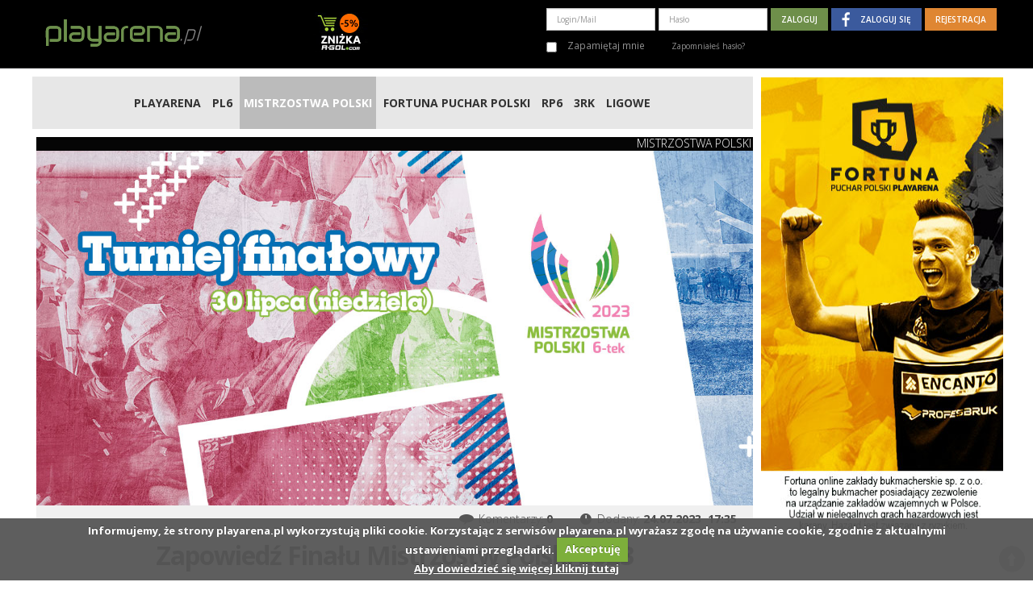

--- FILE ---
content_type: text/html; charset=utf-8
request_url: https://playarena.pl/9524,informacje,serwisowe,news.html
body_size: 8521
content:
<!DOCTYPE html>
<html lang="en">
    <head>
        <meta charset="utf-8">
        <meta http-equiv="X-UA-Compatible" content="IE=edge">
        <meta name="viewport" content="width=device-width, initial-scale=1.0">
        <meta http-equiv="Content-Type" content="text/html; charset=utf-8" />
        <meta name="title" content="Zapowiedź Finału Mistrzostw Polski 2023 | Mistrzostwa Polski" />
<meta name="description" content="Sezon 2022/2023 nieubłaganie zbliża się ku końcowi. Mimo, że coś się kończy, to czekamy na ten szczeg&amp;oacute;lny moment z wielką niecierpliwością - rozpoczynając od ligowych potyczek w..." />
  
        <meta property="fb:app_id" content="896644395408214" />
<meta property="og:type" content="playarena_test_pl:news" />
<meta property="og:title" content="Zapowiedź Finału Mistrzostw Polski 2023 | Mistrzostwa Polski" />
<meta property="og:description" content="Sezon 2022/2023 nieubłaganie zbliża się ku końcowi. Mimo, że coś się kończy, to czekamy na ten szczeg&amp;oacute;lny moment z wielką niecierpliwością - rozpoczynając od ligowych potyczek w..." />
<meta property="og:url" content="https://playarena.pl/og/news/9524" />
<meta property="og:image" content="http://playarena.pl/uf/news_photo/9524_84140386_mp2023KV3-1210turniejfin.jpg" />
        <title>Zapowiedź Finału Mistrzostw Polski 2023 | Mistrzostwa Polski</title>

         

        <!-- Just for debugging purposes. Don't actually copy this line! -->
        <!--[if lt IE 9]><script src="../../docs-assets/js/ie8-responsive-file-warning.js"></script><![endif]-->

        <!-- HTML5 shim and Respond.js IE8 support of HTML5 elements and media queries -->
        <!--[if lt IE 9]>
          <script src="https://oss.maxcdn.com/libs/html5shiv/3.7.0/html5shiv.js"></script>
          <script src="https://oss.maxcdn.com/libs/respond.js/1.3.0/respond.min.js"></script>
        <![endif]-->
        <link href="https://playarena.pl/og/news/9524" rel="canonical" /><link href="/images/icons/favico.ico" rel="shortcut icon" />        <script>
          dataLayer = [];
        </script>

            <script type="text/javascript" src="/assets/dozzy/js/jquery/jquery.js"></script>
<script type="text/javascript" src="/assets/dozzy/js/jquery/jquery.cookiecuttr.js"></script>
<script type="text/javascript" src="/assets/dozzy/js/jquery/jquery.cookie.js"></script>
<script type="text/javascript" src="/assets/dozzy/js/jquery/jquery-ui-1.10.4.custom.min.js"></script>
<script type="text/javascript" src="/assets/dozzy/bootstrap/js/bootstrap.js"></script>
<script type="text/javascript" src="/assets/dozzy/js/main.js"></script>
<link rel="stylesheet" type="text/css" media="screen" href="/sfPropelActAsCommentableBehaviorPlugin/css/sf_comment.css" />
<link rel="stylesheet" type="text/css" media="screen" href="/assets/dozzy/css/ui-lightness/jquery-ui-1.10.4.custom.min.css" />
<link rel="stylesheet" type="text/css" media="screen" href="/assets/dozzy/bootstrap/css/bootstrap.css" />
<link rel="stylesheet" type="text/css" media="screen" href="/assets/dozzy/bootstrap/css/bootstrap-theme.css" />
<link rel="stylesheet" type="text/css" media="screen" href="/assets/dozzy/css/cookiecuttr.css" />
<link rel="stylesheet" type="text/css" media="screen" href="/assets/dozzy/css/main.css?t=15c90d4" />
<link rel="stylesheet" type="text/css" media="screen" href="/assets/dozzy/css/main_second.css" />
<link rel="stylesheet" type="text/css" media="screen" href="/assets/dozzy/css/news.css" />
</head>
    <body class="news_index">
      
      <!-- Google Tag Manager -->
      <noscript><iframe src="//www.googletagmanager.com/ns.html?id=GTM-5LSBFX"
      height="0" width="0" style="display:none;visibility:hidden"></iframe></noscript>
      <script>(function(w,d,s,l,i){w[l]=w[l]||[];w[l].push({'gtm.start':
      new Date().getTime(),event:'gtm.js'});var f=d.getElementsByTagName(s)[0],
      j=d.createElement(s),dl=l!='dataLayer'?'&l='+l:'';j.async=true;j.src=
      '//www.googletagmanager.com/gtm.js?id='+i+dl;f.parentNode.insertBefore(j,f);
      })(window,document,'script','dataLayer','GTM-5LSBFX');</script>
      <!-- End Google Tag Manager -->
      
              <div id="fb-root"></div>
        <script type="text/javascript">

    window.fbAsyncInit = function () {
        FB.init({
            appId: '896644395408214',
            version: 'v20.0',
            status: true, // check login status
            cookie: true, // enable cookies to allow the server to access the session
            xfbml: true  // parse XFBML
        });
        FB.AppEvents.logPageView();
    };

    (function(d, s, id){
        var js, fjs = d.getElementsByTagName(s)[0];
        if (d.getElementById(id)) {return;}
        js = d.createElement(s); js.id = id;
        js.src = "https://connect.facebook.net/en_US/sdk.js";
        fjs.parentNode.insertBefore(js, fjs);
    }(document, 'script', 'facebook-jssdk'));

    function checkLoginState() {
        FB.getLoginStatus(function(response) {
            statusChangeCallback(response);
        });
    }

</script>


        <script type="text/javascript">
        $(document).ready(function(){
        $('.showNavXs').click(function(){
            $(this).parent().find('.login-collapse').fadeToggle();
        });
    });
    </script>
<header>
    <div class="navbar navbar-fixed-top" id="top-nav-bar" role="navigation">
        <div class="container">
        <div class="navbar-collapse">
            <a class="pull-left logo" href="/"><img style="height: 50px;" src="/assets/dozzy/img/logo/logo.svg" /></a>                            <div class="showNavXs visible-xs btn btn-default pull-right">
                  <span class="glyphicon glyphicon-align-justify"></span>
                </div>
                <a href="/8785,informacje,serwisowe,news.html" style="margin-left: 130px;" class="cart_promo">
                    <img src="/assets/dozzy/img/rgol-5.png" alt="" style="padding-top: 5px;">
                </a>
                
<form class="form-inline pull-right login-collapse" role="form" action="/login" method="POST">
                    
        <div class="form-group">
          <input type="text" name="signin[username]" placeholder="Login/Mail" class="form-control" id="signin_username" />        </div>
        <div class="form-group">
          <input type="password" name="signin[password]" placeholder="Hasło" class="form-control" id="signin_password" />        </div>
        <div class="form-group uppercase xs-text-center">
          <input type="submit" name="commit" value="Zaloguj" class="btn bg-green" id="login_button" />          <a class="fb-top-login-button btn font10 btn-fb" href="#" role="button">Zaloguj się</a>
          <a class="btn font10 bg-orange" href="/zaczynamy">Rejestracja</a>          <script>
    $('.fb-top-login-button').click(
        function() {
            FB.login(
                function(response) {
                    if(response.status == 'connected') {

                        var signinRemember = $('#signin_remember');
                        var remember = false;

                        if(signinRemember.length > 0) {

                            if(signinRemember[0].checked) {
                                remember = true;
                            }
                        }

                        var params = {};

                        if(remember) {
                            params['remember'] = remember;
                        }

                                                    params['redirect_route'] = '@homepage';
                        
                        window.location = "/fb/auth?" + Object
                            .keys(params)
                            .map(function(key, index) { return key + "=" + params[key]; })
                            .join('&');
                    }
                },
                {scope:'email'}
            );
        }
    );
</script>
        </div>
        <div class=" marginT10">
            <div class="checkbox small c_gray marginR10">
              <label>
                <input type="checkbox" name="signin[remember]" class="marginR10" id="signin_remember" />                Zapamiętaj mnie              </label>
              <a title="" class="font10 c_gray marginL30" href="/registration/helpLog">Zapomniałeś hasło?</a>            </div>
        </div>
</form>
                    </div>
    </div>
</div>
</header>


        <div id="alert_area"></div>              
        <section class="container">
            <div class="starter-template">
                
<div class="row marginT10 news-container">
  
    
  
<div class="newsShow">
  <div class="col-md-9 col-xs-12">
              <ul class="list-inline font700 newsCategoryNav">
                    <li >
                <a href="/newsCategory?category_id=1">Playarena</a>            </li>
                    <li >
                <a href="/newsCategory?category_id=442">PL6</a>            </li>
                    <li  class="current">
                <a href="/newsCategory?category_id=439">Mistrzostwa Polski</a>            </li>
                    <li >
                <a href="/newsCategory?category_id=445">Fortuna Puchar Polski</a>            </li>
                    <li >
                <a href="/newsCategory?category_id=440">RP6</a>            </li>
                    <li >
                <a href="/newsCategory?category_id=448">3RK</a>            </li>
                    <li >
                <a href="/newsCategory?category_id=427">Ligowe</a>            </li>
            </ul>
    <article class="newsItemShow">
      <div class="headThin text-right">
        Mistrzostwa Polski      </div>
      <a class="newsMainImg" href="/9524,informacje,serwisowe,news.html" title="Zapowiedź Finału Mistrzostw Polski 2023">
                    <img src="/uf/news_photo/9524_84140386_mp2023KV3-1210turniejfin.jpg" alt="" style="max-height: 610px;margin: auto;" class="img-responsive" />
              </a>

      <div class="bg-gray2 clearfix marginB10" style="padding: 8px 10px 5px;">
        <div class="col-xs-12 font300">
            <span class="pull-right">
              <span class="new_ico_other_clock"></span>
              Dodany: <time class="font700">24.07.2023 &nbsp;17:35</time>
            </span>
                        <span class="pull-right marginR30">
              <span class="new_ico_other_coment"></span>
              Komentarzy: <span class="font700">0</span>
            </span>
            <div class="fb-like"
    data-href="https://playarena.pl/og/news/9524"
    data-width="110" 
    data-layout="button_count"
    data-action="like"
    data-show-faces="false"
    data-share="false"
    style="">
</div>
        </div>
      </div>
      <h2 class="headSote">
        Zapowiedź Finału Mistrzostw Polski 2023      </h2>
      <div class="newsBody">
                      <p align="justify">
	<strong>Sezon 2022/2023 nieubłaganie zbliża się ku końcowi. Mimo, że coś się kończy, to czekamy na ten szczeg&oacute;lny moment z wielką niecierpliwością - rozpoczynając od ligowych potyczek w trakcie rundy jesiennej i wiosennej aż po oldskulowy turniej 3 Rogi Karny, eliminacje do Mistrzostw Polski, FORTUNA Puchar Polski Playarena i prawdziwy cr&egrave;me de la cr&egrave;me, kt&oacute;rego wypatrują wszyscy fani polskiej socca &ndash; turniej finałowy Mistrzostw Polski. W niedzielę 30 lipca zwieńczymy całoroczny trud zawodnik&oacute;w najważniejszą imprezą piłki nożnej 6-osobowej w naszym kraju!</strong></p>
<p>
	<img src="http://playarena.home.pl/gfx/Mistrzostwa Polski/2023/dzbany.jpg" style="width: 100%;" /></p>
<p align="center">
	<span style="font-size:16px;"><strong>Gdzie i kiedy odbędzie się Finał Mistrzostw Polski 2023?</strong></span></p>
<p align="justify">
	Podobnie jak przed rokiem, szesnaście zespoł&oacute;w o tytuł Mistrza Polski powalczy na Dolnym Śląsku. Turniej finałowy Mistrzostw Polski 2023 odbędzie się w niedzielę (30 lipca) na boiskach Centrum Piłkarskiego Ślęza Wrocław (ul. Kłokoczycka 5). Spotkania podczas zawod&oacute;w trwać będą 2 x 10 minut i rozgrywane będą na dw&oacute;ch specjalnie przygotowanych boiskach o sztucznej nawierzchni.</p>
<p>
	<img src="http://playarena.home.pl/gfx/Mistrzostwa Polski/2023/obiektMP.jpg" style="width: 100%;" /></p>
<p align="center">
	<span style="font-size:16px;"><strong>Ceremonia losowania XVI Finału Mistrzostw Polski Socca &amp; </strong></span><span style="font-size:16px;"><strong>Premiera filmu dokumentalnego &bdquo;Socca&rdquo;</strong></span></p>
<p align="justify">
	Oficjalna ceremonia losowania fazy grupowej zostanie przeprowadzona w sobotę (29 lipca) o godzinie 19:00. Odbędzie się ona w OH Kino Arkady Wrocławskie (ul. Powstańc&oacute;w Śląskich 2-4 we Wrocławiu). Udział w gali weźmie po dw&oacute;ch przedstawicieli każdej drużyny uczestniczącej w turnieju finałowym. W trakcie ceremonii odbędzie się r&oacute;wnież premiera filmu dokumentalnego pt. &bdquo;Socca&rdquo;.<br />
	<br />
	Do jakich koszyk&oacute;w zostali przyporządkowani poszczeg&oacute;lni finaliści? Przy podziale pod uwagę brane były wyniki danej drużyny na turniejach og&oacute;lnopolskich playarena.pl i siła sportowa miasta w ostatnich latach oraz w skrajnych przypadkach miejsce zajęte w lidze na koniec ostatniego sezonu. W efekcie podział na koszyki tegorocznych finalist&oacute;w MP wygląda następująco:</p>
<p style="text-align: center;">
	<img src="http://playarena.home.pl/gfx/Mistrzostwa Polski/2023/koszykimp.jpg" style="width: 100%;" /></p>
<p align="center">
	<strong><span style="font-size:16px;">Harmonogram Finału Mistrzostw Polski Socca</span></strong></p>
<p align="justify">
	Rywalizacja o tytuł Mistrza Polski 2023 rozpocznie się o 10:00, a pierwsze spotkania poprzedzone będą oficjalną ceremonią otwarcia turnieju 15 minut wcześniej. Wielki finał przewidziany jest na 18:30, zaś chwilę p&oacute;źniej odbędzie się ceremonia zamknięcia.</p>
<p align="center">
	<strong>08:30</strong>&nbsp;&nbsp; Start rejestracji drużyn w biurze zawod&oacute;w</p>
<p align="center">
	<strong>09:45</strong> &nbsp; Oficjalne rozpoczęcie turnieju</p>
<p align="center">
	<strong>10:00</strong> &nbsp; Początek fazy grupowej</p>
<p align="center">
	<strong>15:30</strong>&nbsp;&nbsp; Początek fazy pucharowej</p>
<p align="center">
	<strong>18:00 &nbsp;&nbsp;</strong>Mecz o 3. miejsce</p>
<p align="center">
	<strong>18:30</strong>&nbsp;&nbsp; Mecz finałowy</p>
<p align="center">
	<strong>19:00</strong>&nbsp;&nbsp; Oficjalnie zakończenie turnieju</p>
<p>
	<img src="http://playarena.home.pl/gfx/Mistrzostwa Polski/2023/harmonogram1.jpg" style="width: 100%;" /></p>
<p align="center">
	<span style="font-size:16px;"><strong>Transmisja mecz&oacute;w na żywo na YouTube playarena.pl</strong></span></p>
<p align="justify">
	Podobnie jak w latach ubiegłych oraz w tegorocznych turniejach eliminacyjnych nie zabraknie transmisji na żywo, kt&oacute;ra przeprowadzona będzie na <a href="https://www.youtube.com/@playarenapltv/featured" target="_blank">naszym kanale YouTube</a>. Transmitować będziemy oczywiście mecze, kt&oacute;re komentowane będą przez naszych niezawodnych <a href="https://socca.pl/" target="_blank">Ambasador&oacute;w i redaktor&oacute;w portalu socca.pl</a>. Ponadto, między spotkaniami będziemy przeprowadzać wywiady z wybranymi zawodnikami, a na naszej stronie prowadzić będziemy tekstową relacją LIVE, gdzie na bieżąco będzie można śledzić wyniki wszystkich rozegranych potyczek wraz ze strzelcami bramek.</p>
<p>
	<img src="http://playarena.home.pl/gfx/Mistrzostwa Polski/2023/transmisjaMP.jpg" style="width: 100%;" /></p>
<p align="center">
	<span style="font-size:16px;"><strong>Historia Mistrz&oacute;w Polski w piłce nożnej 6-osobowej</strong></span></p>
<p align="justify">
	Dotychczas, w 15-letniej historii, po tytuł Mistrza Polski sięgnęło 12 zespoł&oacute;w. Najwięcej złotych medali zgromadził legendarny Dynamik Herring Toruń, a dwoma trofeami może pochwalić się Spartan Leśnica Wrocław. Tytułu Mistrza Polski z 2022 roku będą broniły Dzbany Ł&oacute;dź.</p>
<p>
	<img src="http://playarena.home.pl/gfx/Mistrzostwa Polski/2023/zdobywcyMP.jpg" style="width: 100%;" /></p>
<p align="center">
	&nbsp;</p>
<blockquote>
	<p align="justify">
		<cite><img alt="" src="https://playarena.pl/uf/media/images_full/54219-a29e6691-df72-354a.jpg" />Mateusz Spychalski (Dzbany Ł&oacute;dź - Mistrz Polski 2022)</cite>Tytuł Mistrza Polski smakował niesamowicie, ponieważ kompletnie się tego nie spodziewaliśmy. Jechaliśmy z pozytywnym nastawieniem, żeby w każdym meczu walczyć o komplet punkt&oacute;w, ale drużyna losowana z czwartego koszyka jest raczej skazywana na porażkę. Szczerze m&oacute;wiąc jestem przekonany, że żadnemu naszemu zawodnikowi nawet nie przyśniło się, że może zostać Mistrzem Polski. W najbliższą niedzielę cel jest jeden - obrona tytułu i powr&oacute;t Pucharu w nasze ręce na kolejny rok!</p>
</blockquote>
<p align="center">
	<strong><span style="font-size:16px;">Kto zostanie Mistrzem Polski 2023?</span></strong></p>
<p align="justify">
	Chrapkę na zdobycie Mistrzostwa Polski ma 16 zespoł&oacute;w, jednak trofeum jest tylko jedno. Najbliższy turniej finałowy według ekspert&oacute;w typowany jest na jeden z najsilniej obsadzonych w historii. Do zespoł&oacute;w, kt&oacute;re są powszechnie znane na polskiej scenie socca m.in. Dentim Clinic Katowice, Dzbany Ł&oacute;dź, Kapela Weselna Krak&oacute;w czy Bartist Toruń, dołącza wielu debiutant&oacute;w, co na pewno nie oznacza tego, że będą chłopcami do bicia.</p>
<p align="justify">
	Wręcz przeciwnie, takie drużyny jak chociażby Kosmos Edukacja 04 Częstochowa, PGG Hajery Chorz&oacute;w, FC Kebavita Warszawa czy też Havana Toruń mogą namieszać podczas tegorocznego turnieju finałowego. Po tym co zobaczyliśmy podczas eliminacji i Fortuna Pucharu Polski Playarena 2023 napawa optymizmem i chciałoby się już powiedzieć &ndash; &bdquo;LET&rsquo;S GET READY TO RUMBLE!&rdquo;.</p>
<p>
	&nbsp;</p>
<blockquote>
	<p align="justify">
		<cite><img alt="" src="https://playarena.pl/uf/media/images_full/14822-0ac00115-cc76-a3e7.jpg" />Dawid Szeluga (ekspert socca.pl)</cite>Tegoroczne Mistrzostwa Polski zapowiadają się niesamowicie! Zwycięzca Pucharu Polski - Dentim, rozdrażniony brakiem medalu Bartist, mająca wiele do udowodnienia Gorlicka czy FC Noster, kt&oacute;ry przed rokiem zajął czwarte miejsce. Do tego Dzbany, kt&oacute;re chcą powt&oacute;rzyć sukces sprzed roku i cała masa debiutant&oacute;w. Nie byle jakich! W każdej z ekip, kt&oacute;re zaprezentują się na obiektach Ślęzy, czuć gigantyczny potencjał. To mogą być najbardziej emocjonujące i najbardziej niespodziewane Mistrzostwa Polski. W każdym z szesnastu zespoł&oacute;w można upatrywać zwycięzcę. Nie są to słowa na wyrost, bo już Puchar Polski dał nam jasny sygnał, że socca rośnie w siłę!</p>
</blockquote>
<p align="justify">
	Wszystkich kibic&oacute;w i sympatyk&oacute;w socca gorąco zapraszamy do pojawienia się w niedzielę we Wrocławiu. To będzie prawdziwe święto polskiej piłki nożnej 6-osobowej, kt&oacute;re na pewno zapisze się w naszej pamięci!</p>
<p>
	<br />
	<cite>&nbsp;</cite></p>
<p>
	<cite>&nbsp;</cite></p>
                </div>
      
                    <footer class="row marginT10">
          <div class="col-sm-5 col-xs-9 col-xs-offset-3 col-sm-offset-7">
            <div class="box-default bg-gray2">
                                <img alt="Michał Papierz" src="/uf/media/images_thumb/thumb_201824-0ac00115-7e4b-f5e3.png" />                            Autor:<br />
              <a class="font800 c_default" href="/201824,profil_zawodnika,rozgrywek_amatorskich,index.html">Michał Papierz</a><br />
              Liczba publikacji: <b class="font800">336</b><br />
                                          <a class="font700 font12 c_green" href="/201824,profil_zawodnika,rozgrywek_amatorskich,createdNews.html">Pokaż wszystkie publikacje</a>            </div>
          </div>
        </footer>
            <p>
        <a href="/newsCategory?category_id=439" title="" class="btn btn-default">powrót do listy</a>
      </p>
    </article>
  
    <div class="marginB10"></div>

    <div id="meeting_comments" class="row comments">
      <h3 class="headTable headTable2 border marginB10">Komentarze</h3>
      <div class="col-md-8 col-md-offset-2 col-sm-12">
        <div class="">
          
<div id="sf_comment_list">
            <div class="text-center bg-gray padding20">
            Brak komentarzy        </div>
    </div>

    <div class="text-center bg-gray marginT10 padding20">
      Jeżeli chcesz dodać komentarz, musisz być zalogowany.      <a title="" href="/login">Zaloguj</a>    </div>
        </div>
      </div>  
    </div>
        </div>
  <div class="col-md-3 col-xs-12">
          <div class="row">
        <div class="col-sm-12 col-xs-12 col-md-12">
    </div>


    <a href="https://online-mexos.efortuna.pl/page?key=ej0xMzUzMTM1NiZsPTE0OTMxOTU5JnA9NDMyMTg%3D" target="_blank" name="unauthorized">
        <img src="/assets/dozzy/img/fortuna/new_banner_niezalogowany_300x580.jpg" width="300" height="572" border=0>
    </a>
      </div>
      </div>
</div>
  


</div>

            </div>
        </section>
          
              
        <!-- FOOTER -->
        <footer>
    <div class="container">
        <h6 class="line-heading font700 uppercase">
          <span>Polska federacja Piłki Nożnej 6-osobowej</span>
        </h6>
        <div class="row sm-text-center xs-text-center">
          <div class="col-md-2 col-md-offset-1 col-sm-3 col-xs-6">
              <span>O nas</span>
              <ul class="list-unstyled">
                  <li><a title="" href="/corobimy">Co robimy?</a></li>
                  <li><a title="" href="/nasza_misja">Nasza misja</a></li>
                  <li></li>
                  <li><a title="" href="/ambasador">Ambasador</a></li>
                  <li><a title="" href="/AmbasadorHonorowy">Amb. honorowy</a></li>
              </ul>
          </div>
          <div class="col-md-1 col-sm-3 col-xs-6">
              <span>Pomoc</span>
              <ul class="list-unstyled">
                  <li><a title="" style="white-space: nowrap" href="/pomoc">Pomoc & FAQ</a></li>
                  <li><a title="" href="/regulaminy">Regulaminy</a></li>
                  <li><a title="" href="/polityka_prywatnosci">Polityka prywatności</a></li>
                  <li><a title="" href="/kontakt">Kontakt</a></li>
                  <li>&nbsp;</li>
              </ul>
          </div>

          <div class="col-md-4 hidden-sm hidden-xs text-center marginB10">
              <img alt="" class="marginB10" src="/assets/dozzy/img/logo/logo_pa_foot.jpg" />          </div>
          
          <div class="col-md-2 col-sm-3 col-xs-6">
              <span>Projekty</span>
              <ul class="list-unstyled">
                  <li><a title="" href="/ligaplayarena">Liga Playarena</a></li>
                  <li><a title="" href="/MistrzostwaPolski">Mistrzostwa Polski</a></li>
                  <li><a title="" href="/PucharPolski">Fortuna Puchar Polski</a></li>
                  <li><a title="" href="/ReprezentacjaPolski">Reprezentacja Polski 6</a></li>
              </ul>
          </div>
          <div class="col-md-2 col-sm-3 col-xs-6">
              <span>Odwiedź nas</span>
              <div class="marginT10"></div>
              <a title="" class="icon-fb circle" onclick="var w=window.open(this.href);w.focus();return false;" href="https://www.facebook.com/playarenaPL"><span class="new_ico_social_fb"></span></a>              <a title="" class="icon-yt circle" onclick="var w=window.open(this.href);w.focus();return false;" href="https://www.youtube.com/user/wwwPLAYARENApl"><span class="new_ico_social_yt"></span></a>          </div>
        </div>
        <h6 class="line-heading font700 uppercase marginB10">
          <span>
            member of: 
            <a title="" class="marginL20" onclick="var w=window.open(this.href);w.focus();return false;" href="https://soccafederation.com"><span class="socca"></span></a>          </span>
        </h6>
        <div class="row">
            <div class="col-xs-12 text-right xs-text-center">
                <img alt="" src="/assets/dozzy/img/logo/logo_eu_foot2.jpg" />            </div>
        </div>
        <a href="#" id="gototop"><span class="new_ico_circle_arrow"></span></a>
        <script type="text/javascript">
            $('#gototop').click(function(e) {
                e.preventDefault();
                $('html, body').animate({scrollTop: 0}, 1000);
            });
        </script>
    </div>
</footer>


<IMG SRC="https://ad.doubleclick.net/ddm/trackimp/N6311.928590OAN.PL/B22998421.251358956;dc_trk_aid=447690726;dc_trk_cid=119042232;ord=1769182786;dc_lat=;dc_rdid=;tag_for_child_directed_treatment=;tfua=?" BORDER="0" HEIGHT="1" WIDTH="1" ALT="Advertisement">
<SCRIPT TYPE="application/javascript" SRC="https://pixel.adsafeprotected.com/rjss/st/306546/37701171/skeleton.js"></SCRIPT>
<NOSCRIPT>
<IMG SRC="https://pixel.adsafeprotected.com/rfw/st/306546/37701170/skeleton.gif" BORDER=0 WIDTH=1 HEIGHT=1 ALT=""></NOSCRIPT>
          <script defer src="https://static.cloudflareinsights.com/beacon.min.js/vcd15cbe7772f49c399c6a5babf22c1241717689176015" integrity="sha512-ZpsOmlRQV6y907TI0dKBHq9Md29nnaEIPlkf84rnaERnq6zvWvPUqr2ft8M1aS28oN72PdrCzSjY4U6VaAw1EQ==" data-cf-beacon='{"version":"2024.11.0","token":"c3b13646598a44feae35bf2e633f44a5","r":1,"server_timing":{"name":{"cfCacheStatus":true,"cfEdge":true,"cfExtPri":true,"cfL4":true,"cfOrigin":true,"cfSpeedBrain":true},"location_startswith":null}}' crossorigin="anonymous"></script>
</body>
</html>


--- FILE ---
content_type: text/css
request_url: https://playarena.pl/sfPropelActAsCommentableBehaviorPlugin/css/sf_comment.css
body_size: 528
content:
/*.sf_comment_form {clear: both;}
	.sf_comment_form div { margin: 0;}
	.sf_comment_form fieldset { border: 0; padding: 10px 0 0 0; margin: 0 25px 8px 54px;}
	.sf_comment_form label { margin: 0; padding: 0; display: block;}
	.sf_comment_form input, 
	.sf_comment_form textarea { padding: 1px 0 1px 10px; min-width: 50px; background: #fff url(../images/input-shadow.gif) top left repeat-x;}
	.sf_comment_form textarea { height: 68px; width: 580px; margin: 0; padding-top:2px; overflow: auto;}
	.sf_comment_form .error_list { color: red; margin: 0; padding: 0; font-weight: bold; list-style-type: none;}
	.sf_comment_form input.submit { line-height: 1.9; text-align: center; font-weight: bold; font-size: 11px; width: 168px; height: 23px; background: url(/images/button/button_orange_168_x_23.png) transparent no-repeat; display: block; border: none; text-decoration:none; color: white; padding-bottom: 2px;}
	.sf_comment_form .required input,
	.sf_comment_form .required textarea { background: #fff url(../images/input-shadow-required.gif) top left no-repeat;}
		.sf_comment_form_error { color: red; font-weight: bold;}
	div.sf_comment_form_button { float:left; margin-top: 10px;}
	
.sf_comment_data { color: black; text-decoration: none;}

#sf_comment_list { margin: 3px 0 0 0;}
	#sf_comment_list .none_text { margin: 0 0 0 53px; width: 571px;}
	#sf_comment_list .gravatar_photo { float: left; margin-left: -90px;}

.sf_comment { min-height: 80px; margin-bottom: 10px; margin-left: 15px; width: 690px;}
	.sf_comment_info { margin-bottom: 0;}
		.sf_comment_info_foto {width: 75px; text-align: center; float: left;}
			.sf_comment_info_foto img { max-height: 65px; max-width: 65px;}
		.sf_comment_text_dziubek { margin: 5px 0 0; background: url(/images/icons/ico_dziubek_coment.png) no-repeat top left; float: right; height: 16px; width: 16px;}
		.sf_comment_info_box { margin-left: -1px; float: right; background-color: #DFEFBA; border: 1px solid #B0B0B0;}
			.sf_comment_info_box .span-10 { padding: 6px 0 0 10px;}
				.sf_comment_text { padding: 1px 8px 5px ; overflow: auto; margin: 0 0 10px 10px; text-align: justify; font: 12px Arial; width: 370px;}
			.sf_comment_info_box .span-5 { padding: 6px 10px 0 0; text-align: right; width: 170px;}
			.sf_comment_text_links { margin: -28px 0 0 400px;}
				.sf_comment_info a { color: #444444; font-weight: bold; margin: 0px;}


.sf_comment_author { margin: 0 0 0 18px; float:left; width: 153px; }
	.sf_comment_author a { color: #444444; }

.required {padding:4px 0 4px 5px; background: #DFEFBA; margin-left: 40px; float: left; width: 625px;}
.sf_comment .mark_as_off {float: right; margin-right: 23px;}*/

--- FILE ---
content_type: text/css
request_url: https://playarena.pl/assets/dozzy/css/news.css
body_size: 416
content:
/* 
    Document   : news
    Created on : 2014-05-06, 15:02:03
    Author     : Przemo
    Description:
        Purpose of the stylesheet follows.
*/

.newsCategoryNav {
  background: #E7E7E7;
  line-height: 65px;
  text-align: center;
  text-transform: uppercase;
}
.newsCategoryNav * {
  -webkit-transition: all .4s;
  -moz-transition: all .4s;
  -o-transition: all .4s;
  transition: all .4s;
}
.newsCategoryNav li:hover,
.newsCategoryNav li.current {
  background: #BBBBBB;
}
.newsCategoryNav li a {
  color: #333;
}
.newsCategoryNav li a:hover,
.newsCategoryNav li.current a {
  color: #FFF;
}

/* mini "karta" */
.newsItem {
  height: 425px;
  position: relative;
  margin-bottom: 1px;
}
.newsItem a {
  color: #FFF;
}
.newsItem a:hover {
  color: #669048;
}


.newsItem:nth-child(3n + 1),
.newsItem:nth-child(3n + 1) footer {
  border-width: 0 6px 10px 0;
}
.newsItem:nth-child(3n + 2),
.newsItem:nth-child(3n + 2) footer {
  border-width: 0 3px 10px;
}
.newsItem:nth-child(3n + 3),
.newsItem:nth-child(3n + 3) footer {
  border-width: 0 0 10px 6px;
}

.newsItem.border-initial,
.newsItem.border-initial footer {
    border-width: initial;
}

.newsItem h3 {
  color: #FFF;
  font: 700 23px/1em 'Open Sans',Arial Bold,Arial,sans-serif;
  text-transform: uppercase;
  margin-top: 10px;
}
.newsItem i {
  display: block;
  height: 160px;
  width: 100%;
  background: transparent no-repeat 50% 50% / cover;
}
.newsItem p {
  color: #BBB;
  font: 300 13px/1.2em 'Open Sans',Arial Bold,Arial,sans-serif
}
.newsItem footer {
  position: absolute;
  bottom: 0;
  padding: 0 15px 5px 0;
  width: 100%
}

/** news SHOW **/
.newsItemShow .newsBody a {
  color: #6E8F49 
}
.newsItemShow .newsBody a:hover {
  color: #436121 
}
.newsMainImg i {
  display: block;
  width: 100%;
  height: 505px;
  background: #FDfDfD no-repeat 50% 50%
}
.newsItemShow footer .box-default {
  padding: 15px 10px 25px 50px;
  font-size: 17px;
  line-height: 1.3em;
}
.newsItemShow footer img {
  width: 115px; 
  height: auto;
  position: absolute;
  left: -65px;
  top: 10px;
}

body.modal-open section.container .news-container{
  -webkit-filter: blur(5px);
  -moz-filter: blur(5px);
  -o-filter: blur(5px);
  -ms-filter: blur(5px);
  filter: blur(5px);
}

--- FILE ---
content_type: application/javascript
request_url: https://playarena.pl/assets/dozzy/js/main.js
body_size: 1791
content:

var loadAjaxContent = function (url, prefix) {
    prefix = defaultFor(prefix, "");
    $("#" + prefix + "ajax_error").empty();
    $("#" + prefix + "ajax_content").fadeOut().load(url, function (response, status, xhr) {
        if (status === "error") {
            $("#" + prefix + "ajax_error").html("Sorry but there was an error: " + xhr.status + " " + xhr.statusText);
        } else {
            $("#" + prefix + "ajax_content").fadeIn('slow', function () {
                $(document).trigger(prefix + 'AjaxContentLoaded', {});
            });

            // FIXME to się nie powinno tu znajdować, lepiej zrobić
            // nasłuchiwanie na zdarzenie triggerowane niżej
            $('.newsItemList figure i').each(function () {
                var heiPar = $(this).parent().parent().next().height();
                $(this).css({'height': heiPar + 10});
            });
        }
    });
};

var appendAjaxContent = function (url, prefix, trigger) {
    prefix = defaultFor(prefix, "");
    $("#" + prefix + "ajax_error").empty();
    $.get(url, function (data) {
        $("#" + prefix + "ajax_content").append(data);
        $("#" + trigger).remove();
    });

};

var isNumber = function (n) {
    return !isNaN(parseFloat(n)) && isFinite(n);
};

var defaultFor = function (arg, val) {
    return typeof arg !== 'undefined' ? arg : val;
};

$(document).ready(function () {
    // add class for every autocomplet input
    $('.form-horizontal input[id*="autocomplete_"]').addClass('form-control');

    // EU cookie law
    $.cookieCuttr({
        cookieAnalyticsMessage: "Informujemy, że strony playarena.pl wykorzystują pliki cookie. Korzystając z serwisów playarena.pl wyrażasz zgodę na używanie cookie, zgodnie z aktualnymi ustawieniami przeglądarki.",
        cookieWhatAreLinkText: "<br />Aby dowiedzieć się więcej kliknij tutaj",
        cookieAcceptButtonText: "Akceptuję",
        cookieNotificationLocationBottom: true
    });
});

// Load remote content for modals
$(document).on('click', "a[data-toggle='modal']", function (e) {
    e.preventDefault();
    url = $(this).attr('href');
    if (url !== '#') {
        target = $(this).data('target');
        $(target).load(url, function () {
            $(this).modal({
                keyboard: true,
                backdrop: true,
                show: true
            });
        });
    }
    return false;
});


$(document).on('click', '.sb-item .sb-thumb a.cboxElement', function(){
	return false;
});

$(document).on('click', "button[data-toggle='modal']", function (e) {
    e.preventDefault();
    url = $(this).attr('href');
    if (url !== '#') {
        target = $(this).data('target');
        $(target).load(url, function () {
            $(this).modal({
                keyboard: true,
                backdrop: true,
                show: true
            });
        });
    }
    return false;
});

function widgetSlide(contener, side) {
    var widCont = $(contener).width() + 20;
    if (side === 'left') {
        var side1 = {left: '-' + widCont},
            side0 = {left: '0'};
    } else if (side === 'right') {
        var side1 = {right: '-' + widCont},
            side0 = {right: '0'};
    }
    $(contener).css(side, '-' + widCont + 'px').delay(300).fadeIn(500).find('.widgetSlideBtn-' + side).click(function () {
        if ($(contener).hasClass('open')) {
            $(this).parent().removeClass('open').animate(side1, 1000);
        } else {
            $(this).parent().addClass('open').animate(side0, 1000);
        }
    });
}

(function (jQuery) {
    jQuery.fn.deserialize = function (data) {
        var f = jQuery(this), map = {};
        //Get map of values
        jQuery.each(data.split("&"), function () {
            var nv = this.split("="),
                n = decodeURIComponent(nv[0]),
                v = nv.length > 1 ? decodeURIComponent(nv[1]) : null;
            if (!(n in map)) {
                map[n] = [];
            }
            map[n].push(v);
        })
        //Set values for all form elements in the data
        jQuery.each(map, function (n, v) {
            f.find("[name='" + n + "']").val(v);
        })
        //Uncheck checkboxes and radio buttons not in the form data
        jQuery("input:checkbox:checked,input:radio:checked").each(function () {
            if (!($(this).attr("name") in map)) {
                this.checked = false;
            }
        })

        return this;
    };
})(jQuery);

(function (jQuery) {
    jQuery.fn.flashAlert = function (msg, level) {
        var alertArea = jQuery(this);

        function showAlertBox() {
            alertArea.empty();
            var alertBox = jQuery('<div />', {
                id: 'fl_alert_box',
                class: level == 'error' ? 'gl_notify_negative' : 'gl_notify_positive',
                text: msg
            });
            var closeLink = jQuery('<a />', {
                class: 'gl_notify_close'
            });
            var closeImg = jQuery('<img />', {
                src: '/images/icons/close.gif'
            });
            closeImg.appendTo(closeLink);
            closeLink.appendTo(alertBox);
            closeLink.click(function () {
                $(alertBox).slideUp('slow')
            });
            alertBox.appendTo(alertArea);
            alertArea.slideDown('slow');
        }

        if (alertArea.height() > 0) {
            alertArea.slideUp('slow', showAlertBox);
        } else {
            alertArea.hide();
            showAlertBox();
        }
    }
})(jQuery);

function paFlashNotice(msg) {
    $('#alert_area').flashAlert(msg, 'notice');
}

function paFlashError(msg) {
    $('#alert_area').flashAlert(msg, 'error');
}

function sortRankingCity(column, url, selectedValue) {
    location.href = url + '?order_by=' + column + '&direction=' + selectedValue;
}

//Starting modal video automatically

function startVideo(video, modal) {
    var vi = $("#" + video);
    let src = vi.attr("src");

    $("#" + modal).on("show.bs.modal", function (e) {
        vi[0].src += "&autoplay=1";

    }).on("hide.bs.modal", function() {
        vi[0].src = src;
    })
}
